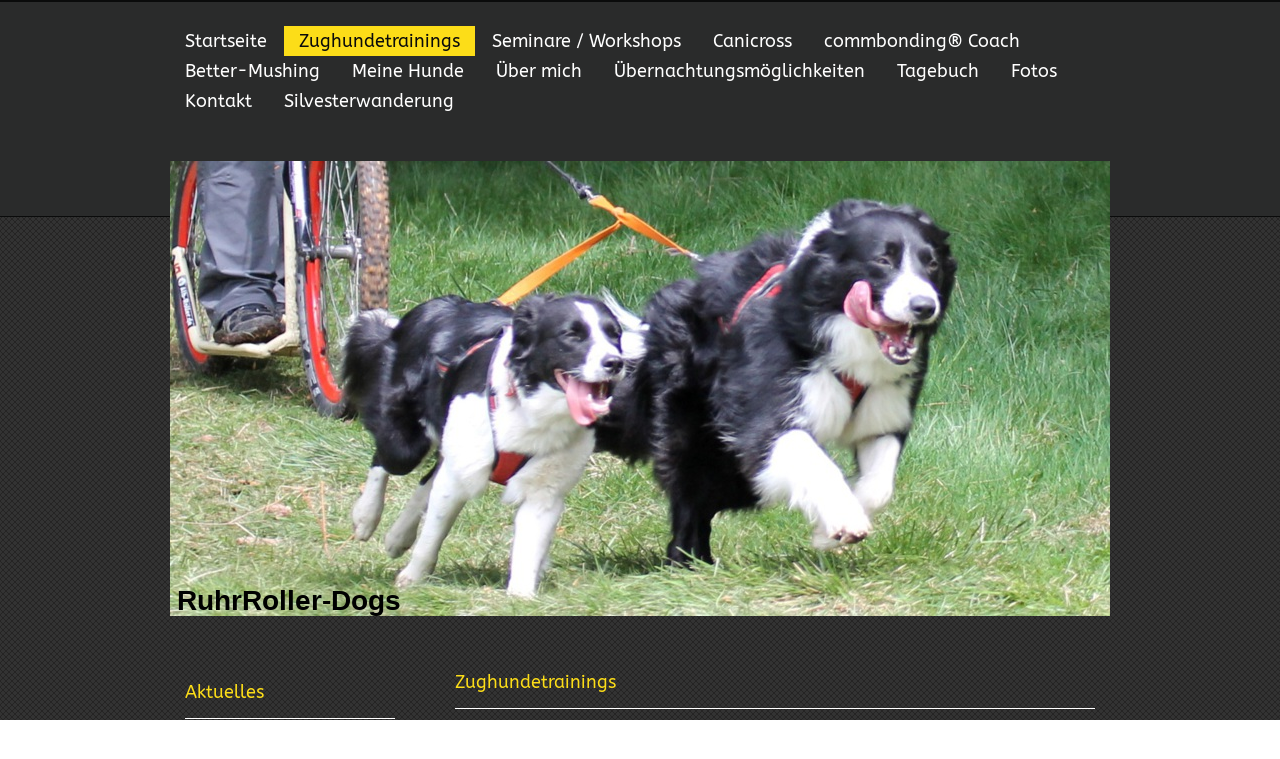

--- FILE ---
content_type: text/html; charset=UTF-8
request_url: https://www.ruhrroller-dogs.de/zughundetrainings/
body_size: 7734
content:
<!DOCTYPE html>
<html lang="de"  ><head prefix="og: http://ogp.me/ns# fb: http://ogp.me/ns/fb# business: http://ogp.me/ns/business#">
    <meta http-equiv="Content-Type" content="text/html; charset=utf-8"/>
    <meta name="generator" content="IONOS MyWebsite"/>
        
    <link rel="dns-prefetch" href="//cdn.website-start.de/"/>
    <link rel="dns-prefetch" href="//101.mod.mywebsite-editor.com"/>
    <link rel="dns-prefetch" href="https://101.sb.mywebsite-editor.com/"/>
    <link rel="shortcut icon" href="//cdn.website-start.de/favicon.ico"/>
        <title>RuhrRoller-Dogs - Zughundetrainings</title>
    
    

<meta name="format-detection" content="telephone=no"/>
        <meta name="keywords" content="Über mich, Hobby, Fotos"/>
            <meta name="description" content="Alb-Roller Zughundezentrum im Ruhrgebiet."/>
            <meta name="robots" content="index,follow"/>
        <link href="https://www.ruhrroller-dogs.de/s/style/layout.css?1691495898" rel="stylesheet" type="text/css"/>
    <link href="https://www.ruhrroller-dogs.de/s/style/main.css?1691495898" rel="stylesheet" type="text/css"/>
    <link href="//cdn.website-start.de/app/cdn/min/group/web.css?1758547156484" rel="stylesheet" type="text/css"/>
<link href="//cdn.website-start.de/app/cdn/min/moduleserver/css/de_DE/common,facebook,shoppingbasket?1758547156484" rel="stylesheet" type="text/css"/>
    <link href="https://101.sb.mywebsite-editor.com/app/logstate2-css.php?site=62926807&amp;t=1769018491" rel="stylesheet" type="text/css"/>

<script type="text/javascript">
    /* <![CDATA[ */
var stagingMode = '';
    /* ]]> */
</script>
<script src="https://101.sb.mywebsite-editor.com/app/logstate-js.php?site=62926807&amp;t=1769018491"></script>

    <link href="https://www.ruhrroller-dogs.de/s/style/print.css?1758547156484" rel="stylesheet" media="print" type="text/css"/>
    <script type="text/javascript">
    /* <![CDATA[ */
    var systemurl = 'https://101.sb.mywebsite-editor.com/';
    var webPath = '/';
    var proxyName = '';
    var webServerName = 'www.ruhrroller-dogs.de';
    var sslServerUrl = 'https://www.ruhrroller-dogs.de';
    var nonSslServerUrl = 'http://www.ruhrroller-dogs.de';
    var webserverProtocol = 'http://';
    var nghScriptsUrlPrefix = '//101.mod.mywebsite-editor.com';
    var sessionNamespace = 'DIY_SB';
    var jimdoData = {
        cdnUrl:  '//cdn.website-start.de/',
        messages: {
            lightBox: {
    image : 'Bild',
    of: 'von'
}

        },
        isTrial: 0,
        pageId: 540362    };
    var script_basisID = "62926807";

    diy = window.diy || {};
    diy.web = diy.web || {};

        diy.web.jsBaseUrl = "//cdn.website-start.de/s/build/";

    diy.context = diy.context || {};
    diy.context.type = diy.context.type || 'web';
    /* ]]> */
</script>

<script type="text/javascript" src="//cdn.website-start.de/app/cdn/min/group/web.js?1758547156484" crossorigin="anonymous"></script><script type="text/javascript" src="//cdn.website-start.de/s/build/web.bundle.js?1758547156484" crossorigin="anonymous"></script><script src="//cdn.website-start.de/app/cdn/min/moduleserver/js/de_DE/common,facebook,shoppingbasket?1758547156484"></script>
<script type="text/javascript" src="https://cdn.website-start.de/proxy/apps/static/resource/dependencies/"></script><script type="text/javascript">
                    if (typeof require !== 'undefined') {
                        require.config({
                            waitSeconds : 10,
                            baseUrl : 'https://cdn.website-start.de/proxy/apps/static/js/'
                        });
                    }
                </script><script type="text/javascript" src="//cdn.website-start.de/app/cdn/min/group/pfcsupport.js?1758547156484" crossorigin="anonymous"></script>    <meta property="og:type" content="business.business"/>
    <meta property="og:url" content="https://www.ruhrroller-dogs.de/zughundetrainings/"/>
    <meta property="og:title" content="RuhrRoller-Dogs - Zughundetrainings"/>
            <meta property="og:description" content="Alb-Roller Zughundezentrum im Ruhrgebiet."/>
                <meta property="og:image" content="https://www.ruhrroller-dogs.de/s/img/emotionheader.jpg"/>
        <meta property="business:contact_data:country_name" content="Deutschland"/>
    
    
    
    
    
    
    
    
</head>


<body class="body diyBgActive  cc-pagemode-default diy-market-de_DE" data-pageid="540362" id="page-540362">
    
    <div class="diyw">
        
<div id="diybgAll">	
	<div id="diywebAll">

		<div class="webnavigation"><ul id="mainNav1" class="mainNav1"><li class="navTopItemGroup_1"><a data-page-id="540361" href="https://www.ruhrroller-dogs.de/" class="level_1"><span>Startseite</span></a></li><li class="navTopItemGroup_2"><a data-page-id="540362" href="https://www.ruhrroller-dogs.de/zughundetrainings/" class="current level_1"><span>Zughundetrainings</span></a></li><li class="navTopItemGroup_3"><a data-page-id="540363" href="https://www.ruhrroller-dogs.de/seminare-workshops/" class="level_1"><span>Seminare / Workshops</span></a></li><li class="navTopItemGroup_4"><a data-page-id="540364" href="https://www.ruhrroller-dogs.de/canicross/" class="level_1"><span>Canicross</span></a></li><li class="navTopItemGroup_5"><a data-page-id="1597260" href="https://www.ruhrroller-dogs.de/commbonding-coach/" class="level_1"><span>commbonding® Coach</span></a></li><li class="navTopItemGroup_6"><a data-page-id="1821439" href="https://www.ruhrroller-dogs.de/better-mushing/" class="level_1"><span>Better-Mushing</span></a></li><li class="navTopItemGroup_7"><a data-page-id="540373" href="https://www.ruhrroller-dogs.de/meine-hunde/" class="level_1"><span>Meine Hunde</span></a></li><li class="navTopItemGroup_8"><a data-page-id="1642374" href="https://www.ruhrroller-dogs.de/über-mich/" class="level_1"><span>Über mich</span></a></li><li class="navTopItemGroup_9"><a data-page-id="2198866" href="https://www.ruhrroller-dogs.de/übernachtungsmöglichkeiten/" class="level_1"><span>Übernachtungsmöglichkeiten</span></a></li><li class="navTopItemGroup_10"><a data-page-id="540419" href="https://www.ruhrroller-dogs.de/tagebuch/" class="level_1"><span>Tagebuch</span></a></li><li class="navTopItemGroup_11"><a data-page-id="540380" href="https://www.ruhrroller-dogs.de/fotos/" class="level_1"><span>Fotos</span></a></li><li class="navTopItemGroup_12"><a data-page-id="540421" href="https://www.ruhrroller-dogs.de/kontakt/" class="level_1"><span>Kontakt</span></a></li><li class="navTopItemGroup_13"><a data-page-id="2008252" href="https://www.ruhrroller-dogs.de/silvesterwanderung/" class="level_1"><span>Silvesterwanderung</span></a></li></ul></div>
		
<style type="text/css" media="all">
.diyw div#emotion-header {
        max-width: 940px;
        max-height: 455px;
                background: #EEEEEE;
    }

.diyw div#emotion-header-title-bg {
    left: 0%;
    top: 68%;
    width: 100%;
    height: 0%;

    background-color: #b58ef9;
    opacity: 0.35;
    filter: alpha(opacity = 34.55);
    }
.diyw img#emotion-header-logo {
    left: 1.00%;
    top: 0.00%;
    background: transparent;
                border: 1px solid #CCCCCC;
        padding: 0px;
                display: none;
    }

.diyw div#emotion-header strong#emotion-header-title {
    left: 8%;
    top: 67%;
    color: #000000;
        font: normal bold 28px/120% Arial, Helvetica, sans-serif;
}

.diyw div#emotion-no-bg-container{
    max-height: 455px;
}

.diyw div#emotion-no-bg-container .emotion-no-bg-height {
    margin-top: 48.40%;
}
</style>
<div id="emotion-header" data-action="loadView" data-params="active" data-imagescount="1">
            <img src="https://www.ruhrroller-dogs.de/s/img/emotionheader.jpg?1403511278.940px.455px" id="emotion-header-img" alt="RuhrRoller Dogs"/>
            
        <div id="ehSlideshowPlaceholder">
            <div id="ehSlideShow">
                <div class="slide-container">
                                        <div style="background-color: #EEEEEE">
                            <img src="https://www.ruhrroller-dogs.de/s/img/emotionheader.jpg?1403511278.940px.455px" alt="RuhrRoller Dogs"/>
                        </div>
                                    </div>
            </div>
        </div>


        <script type="text/javascript">
        //<![CDATA[
                diy.module.emotionHeader.slideShow.init({ slides: [{"url":"https:\/\/www.ruhrroller-dogs.de\/s\/img\/emotionheader.jpg?1403511278.940px.455px","image_alt":"RuhrRoller Dogs","bgColor":"#EEEEEE"}] });
        //]]>
        </script>

    
            
        
            
                  	<div id="emotion-header-title-bg"></div>
    
            <strong id="emotion-header-title" style="text-align: left">RuhrRoller-Dogs</strong>
                    <div class="notranslate">
                <svg xmlns="http://www.w3.org/2000/svg" version="1.1" id="emotion-header-title-svg" viewBox="0 0 940 455" preserveAspectRatio="xMinYMin meet"><text style="font-family:Arial, Helvetica, sans-serif;font-size:28px;font-style:normal;font-weight:bold;fill:#000000;line-height:1.2em;"><tspan x="0" style="text-anchor: start" dy="0.95em">RuhrRoller-Dogs</tspan></text></svg>
            </div>
            
    
    <script type="text/javascript">
    //<![CDATA[
    (function ($) {
        function enableSvgTitle() {
                        var titleSvg = $('svg#emotion-header-title-svg'),
                titleHtml = $('#emotion-header-title'),
                emoWidthAbs = 940,
                emoHeightAbs = 455,
                offsetParent,
                titlePosition,
                svgBoxWidth,
                svgBoxHeight;

                        if (titleSvg.length && titleHtml.length) {
                offsetParent = titleHtml.offsetParent();
                titlePosition = titleHtml.position();
                svgBoxWidth = titleHtml.width();
                svgBoxHeight = titleHtml.height();

                                titleSvg.get(0).setAttribute('viewBox', '0 0 ' + svgBoxWidth + ' ' + svgBoxHeight);
                titleSvg.css({
                   left: Math.roundTo(100 * titlePosition.left / offsetParent.width(), 3) + '%',
                   top: Math.roundTo(100 * titlePosition.top / offsetParent.height(), 3) + '%',
                   width: Math.roundTo(100 * svgBoxWidth / emoWidthAbs, 3) + '%',
                   height: Math.roundTo(100 * svgBoxHeight / emoHeightAbs, 3) + '%'
                });

                titleHtml.css('visibility','hidden');
                titleSvg.css('visibility','visible');
            }
        }

        
            var posFunc = function($, overrideSize) {
                var elems = [], containerWidth, containerHeight;
                                    elems.push({
                        selector: '#emotion-header-title',
                        overrideSize: true,
                        horPos: 1,
                        vertPos: 100                    });
                    lastTitleWidth = $('#emotion-header-title').width();
                                                elems.push({
                    selector: '#emotion-header-title-bg',
                    horPos: 0,
                    vertPos: 78                });
                                
                containerWidth = parseInt('940');
                containerHeight = parseInt('455');

                for (var i = 0; i < elems.length; ++i) {
                    var el = elems[i],
                        $el = $(el.selector),
                        pos = {
                            left: el.horPos,
                            top: el.vertPos
                        };
                    if (!$el.length) continue;
                    var anchorPos = $el.anchorPosition();
                    anchorPos.$container = $('#emotion-header');

                    if (overrideSize === true || el.overrideSize === true) {
                        anchorPos.setContainerSize(containerWidth, containerHeight);
                    } else {
                        anchorPos.setContainerSize(null, null);
                    }

                    var pxPos = anchorPos.fromAnchorPosition(pos),
                        pcPos = anchorPos.toPercentPosition(pxPos);

                    var elPos = {};
                    if (!isNaN(parseFloat(pcPos.top)) && isFinite(pcPos.top)) {
                        elPos.top = pcPos.top + '%';
                    }
                    if (!isNaN(parseFloat(pcPos.left)) && isFinite(pcPos.left)) {
                        elPos.left = pcPos.left + '%';
                    }
                    $el.css(elPos);
                }

                // switch to svg title
                enableSvgTitle();
            };

                        var $emotionImg = jQuery('#emotion-header-img');
            if ($emotionImg.length > 0) {
                // first position the element based on stored size
                posFunc(jQuery, true);

                // trigger reposition using the real size when the element is loaded
                var ehLoadEvTriggered = false;
                $emotionImg.one('load', function(){
                    posFunc(jQuery);
                    ehLoadEvTriggered = true;
                                        diy.module.emotionHeader.slideShow.start();
                                    }).each(function() {
                                        if(this.complete || typeof this.complete === 'undefined') {
                        jQuery(this).load();
                    }
                });

                                noLoadTriggeredTimeoutId = setTimeout(function() {
                    if (!ehLoadEvTriggered) {
                        posFunc(jQuery);
                    }
                    window.clearTimeout(noLoadTriggeredTimeoutId)
                }, 5000);//after 5 seconds
            } else {
                jQuery(function(){
                    posFunc(jQuery);
                });
            }

                        if (jQuery.isBrowser && jQuery.isBrowser.ie8) {
                var longTitleRepositionCalls = 0;
                longTitleRepositionInterval = setInterval(function() {
                    if (lastTitleWidth > 0 && lastTitleWidth != jQuery('#emotion-header-title').width()) {
                        posFunc(jQuery);
                    }
                    longTitleRepositionCalls++;
                    // try this for 5 seconds
                    if (longTitleRepositionCalls === 5) {
                        window.clearInterval(longTitleRepositionInterval);
                    }
                }, 1000);//each 1 second
            }

            }(jQuery));
    //]]>
    </script>

    </div>


	    <div id="diywebAllContent">  	
	        <div id="diywebSidebar">
				<div id="diywebSidebarMenu">

		            <div class="webnavigation"></div>

				</div>
				<div id="diywebSidebarSubcontent">
	                	
	                <div id="matrix_552507" class="sortable-matrix" data-matrixId="552507"><div class="n module-type-header diyfeLiveArea "> <h1><span class="diyfeDecoration">Aktuelles</span></h1> </div><div class="n module-type-hr diyfeLiveArea "> <div style="padding: 0px 0px">
    <div class="hr"></div>
</div>
 </div><div class="n module-type-text diyfeLiveArea "> <p> </p>
<p>Wir sind auch bei Facebook unter RuhrRoller-Dogs zu finden - dort sind alle aktuellen Termine hinterlegt und dort findet ihr auch die meisten Fotos.</p>
<p> </p>
<p>09.03.2025 in Helden "Racing Dog - Canicross Nederland"</p>
<p>Erstes Rennen in der Disziplin Bikejöring mit Neuzugang Mücke</p>
<p> </p>
<p>09.05.2025: Neurolauf in Wesen "Aktiv gegen den Schlaganfall" - gestartet mit Mücke</p>
<p> </p>
<p>Vom 17.10. - 19.10.2025 sind wir beim StrongDog wild&amp;dirty North und somit nicht zu erreichen.</p>
<p>Start in folgenden Disziplinen:</p>
<p>Bikejöring und Wild Family</p>
<p>Der Niederrhein ist stark vertreten :-)</p>
<p> </p>
<p>08.-09.11.2025</p>
<p>Visbecker Schlittenhunderennen</p>
<p>in Dülmen</p>
<p>Dort sind wir mit 4 Teams am Start (3 x Bikejöring und 1 x Canicross)</p>
<p> </p>
<p>1. RuhrRoller-Dogs Stammtisch am Niederrhein. Eine Plattform zum Austausch und Ideen.</p>
<p>Termin: 26.11.2025 ab 19:30 Uhr im Moerser Brauhaus, Orsoyer Allee 1a, 47445 Moers</p>
<p>Anmeldungen bitte bis zum 19.11.2025</p>
<p> </p>
<p><span style="color: rgb(255, 235, 60);">Dogscooter-Einsteiger*:</span></p>
<p><font color="#FFEB3C">12.10.2025<br/>
23.11.2025<br/>
28.12.2025<br/>
11.01.2026<br/>
01.03.2026</font></p>
<p> </p>
<p><span style="color:#ffeb3c;">Dogscooter-Teil2:</span></p>
<p><span style="color:#FFEB3C;">25.01.2026</span></p>
<p> </p>
<p><font color="#FFEB3C">MTB-Seminar mit Kokopelli Bikepower</font></p>
<p><font color="#FFEB3C">vom 01.11. - 02.11.2025</font></p>
<p> </p>
<p> </p>
<p><span style="font-size:14.44px;">Von Mai bis Ende September ist Dogscooter-Seminare-Sommerpause !!</span></p>
<p> </p>
<p style="font-size:15.2px;"><span style="color:#ffeb3c;">Canicross-Einsteiger*:</span></p>
<p style="font-size:15.2px;"><font color="#FFEB3C">16.11.2025<br/>
14.12.2025<br/>
15.02.2026</font></p>
<p style="font-size:15.2px;"> </p>
<p style="font-size:15.2px;">*Anmeldungen per Mail sind verbindlich laut unseren AGB's</p>
<p style="font-size:15.2px;"> </p>
<p><strong>Silvesterwanderung 2025:</strong></p>
<p><strong>31.12.2025</strong> </p>
<p> </p>
<p><span style="color: rgb(255, 235, 60); font-size: 0.95em;">Canicross jeden Dienstag von</span></p>
<p><span style="color:#FFEB3C;">20:00 - 21:15 Uhr</span></p>
<p><span style="color:#FFEB3C;">individuelles Gruppentraining</span></p>
<p> </p>
<p>Urlaub bei uns :-)</p>
<p>Bei uns kann auch Urlaub oder ein Kurztrip gebucht werden. <br/>
Infos unter dem Reiter "Übernachtungsmöglichkeiten" und bei Facebook unter:</p>
<p>Casa WaMü Nature Reserve</p>
<p> </p>
<p>Auch über Airbnb und </p>
<p>Booking.com möglich.</p>
<p> </p>
<p> </p>
<p><span style="color: rgb(255, 235, 60);"><span style="color: rgb(252, 243, 2);">Nun dürfen wir auch Renn-Richten :-) Lizenz zur nationalen IFFS-Rennrichterin</span></span></p>
<p> </p>
<p><span style="color: rgb(255, 255, 255);">Wir haben die Erlaubnis gem.</span></p>
<p><span style="color: rgb(255, 255, 255);">§ 11 Abs. 1 S. 1 Nr. 8 f des TierSchG gewerbsmäßig Hunde für Dritte im Zughundesport auszubilden oder die Ausbildung von Hunden durch den
Tierhalter anzuleiten. </span></p>
<p> </p>
<p> </p>
<p><span style="color: rgb(252, 243, 2);">-Video vom Better-Mushing-Seminar:</span> <a href="http://youtu.be/K471R4a3riQ" rel="nofollow nofollow" target="_blank"><span style="color: rgb(252, 243, 2);">http://youtu.be/K471R4a3riQ</span></a></p>
<p> </p>
<p> </p>
<p>---------------------------</p>
<p> </p>
<p><span style="color: rgb(252, 243, 2);">Wir waren mit dem Zughundezentrum Oberland in den Bergen - hier ein kleiner Einblick/Video:</span></p>
<p><a href="http://www.youtube.com/watch?v=utVuv30bckw"><span style="color: rgb(252, 243, 2);">http://www.youtube.com/watch?v=utVuv30bckw</span></a></p>
<p> </p>
<p> </p>
<p>VOX-Sendetermin 13.09.2014 ab 18:00 Uhr bei HundKatzeMaus - der Link zur Sendung:</p>
<p>http://www.vox.de/medien/sendungen/hundkatzemaus/40026-1f37b4-5ddf-19/dogscooting-rasanter-rollerspass-fuer-tier-und-mensch.html</p>
<p> </p>
<p><span style="color: rgb(252, 243, 2);">24.05.2014: VOX war da  - 7 Stunden vor der Kamera für die Sendung "HundKatzeMaus" wir freuen uns auf einen spannenden
Beitrag.</span><strong>﻿</strong></p>
<p><strong>﻿</strong></p> </div><div class="n module-type-text diyfeLiveArea "> <p>Damit ich weiß, wer uns hier besucht, könnt ihr euch auch gern ins <a href="https://www.ruhrroller-dogs.de/über-mich/gästebuch/" target="_blank">Gästebuch</a> eintragen.</p> </div><div class="n module-type-remoteModule-facebook diyfeLiveArea ">             <div id="modul_4907419_content"><div id="NGH4907419_main">
    <div class="facebook-content">
        <a class="fb-share button" href="https://www.facebook.com/sharer.php?u=https%3A%2F%2Fwww.ruhrroller-dogs.de%2Fzughundetrainings%2F">
    <img src="https://www.ruhrroller-dogs.de/proxy/static/mod/facebook/files/img/facebook-share-icon.png"/> Teilen</a>    </div>
</div>
</div><script>/* <![CDATA[ */var __NGHModuleInstanceData4907419 = __NGHModuleInstanceData4907419 || {};__NGHModuleInstanceData4907419.server = 'http://101.mod.mywebsite-editor.com';__NGHModuleInstanceData4907419.data_web = {};var m = mm[4907419] = new Facebook(4907419,37839,'facebook');if (m.initView_main != null) m.initView_main();/* ]]> */</script>
         </div></div>

				</div>
	        </div>	        	
        	<div id="diywebMainContent">

	            
        <div id="content_area">
        	<div id="content_start"></div>
        	
        
        <div id="matrix_552509" class="sortable-matrix" data-matrixId="552509"><div class="n module-type-header diyfeLiveArea "> <h1><span class="diyfeDecoration">Zughundetrainings</span></h1> </div><div class="n module-type-hr diyfeLiveArea "> <div style="padding: 0px 0px">
    <div class="hr"></div>
</div>
 </div><div class="n module-type-text diyfeLiveArea "> <div class="text_exposed_root text_exposed"><span class="userContent"><span class="userContent">Sie sind gerne sportlich mit ihrem Hund unterwegs? Sie möchten mal etwas Neues ausprobieren und
neugierige Blicke stören Sie nicht? Sie möchten ihren Hund vom Jagen abhalten, ihn auslasten und fit halten? Sie möchten ein Team werden? Dann versuchen Sie es mit Dogscootering unter fachlicher
Anleitung.<br/>
<br/>
Voraussetzungen:<br/>
Mensch mindestens 16. Lebensjahr, wetterfeste und bequeme Kleidung,</span></span>festes Schuhwerk, b.B. einen Helm.<br/>
<span>Hund &gt; 1 Jahr (ausgewachsen), ab 18 kg, gesund und fit, Hunde-Haftpflichtversicherung,</span> gültiger Hunde-Impfausweis<br/>
<br/>
Seminarinhalte:<br/>
Vorstellung der verschiedenen Dogscooter (worauf kommt es an wie z.B. die Trittbretthöhe, Leinenführung etc.)<br/>
Was wird benötigt (Zuggeschirr, Joering-Leine, Ruckdämpfer)<br/>
Erlernen von Kommandos<br/>
Gewöhnung an das Zuggeschirr<br/>
Fahrübungen mit ihrem Hund<br/>
das Erlernen von "Ich darf endlich mal an der Leine ziehen" (aber nur an der Zugleine)<br/>
<br/>
Wir fahren mit verschiedenen Dogscootern, das Equipment wird gestellt. Entdecken Sie selbst wie "anders" sich jeder Dogscooter verhält und fahren lässt.<br/>
Die Theorie machen wir auf dem Platz, die praktischen Übungen direkt in einem angrenzenden Waldstück.<br/>
<br/>
 </div>
<p> </p> </div><div class="n module-type-imageSubtitle diyfeLiveArea "> <div class="clearover imageSubtitle" id="imageSubtitle-11354270">
    <div class="align-container align-center" style="max-width: 360px">
        <a class="imagewrapper" href="https://www.ruhrroller-dogs.de/s/cc_images/cache_25314711.jpg?t=1388916947" rel="lightbox[11354270]">
            <img id="image_25314711" src="https://www.ruhrroller-dogs.de/s/cc_images/cache_25314711.jpg?t=1388916947" alt="" style="max-width: 360px; height:auto"/>
        </a>

        
    </div>

</div>

<script type="text/javascript">
//<![CDATA[
jQuery(function($) {
    var $target = $('#imageSubtitle-11354270');

    if ($.fn.swipebox && Modernizr.touch) {
        $target
            .find('a[rel*="lightbox"]')
            .addClass('swipebox')
            .swipebox();
    } else {
        $target.tinyLightbox({
            item: 'a[rel*="lightbox"]',
            cycle: false,
            hideNavigation: true
        });
    }
});
//]]>
</script>
 </div></div>
        
        
        </div>
	                      
        	</div>	  		        
	    </div>
	</div>
	<div id="diyfooterBg">
	    <div id="diywebFooter">

		    		<div id="contentfooter">
    <div class="leftrow">
                        <a rel="nofollow" href="javascript:window.print();">
                    <img class="inline" height="14" width="18" src="//cdn.website-start.de/s/img/cc/printer.gif" alt=""/>
                    Druckversion                </a> <span class="footer-separator">|</span>
                <a href="https://www.ruhrroller-dogs.de/sitemap/">Sitemap</a>
                        <br/> © Silke Wahl
            </div>
    <script type="text/javascript">
        window.diy.ux.Captcha.locales = {
            generateNewCode: 'Neuen Code generieren',
            enterCode: 'Bitte geben Sie den Code ein'
        };
        window.diy.ux.Cap2.locales = {
            generateNewCode: 'Neuen Code generieren',
            enterCode: 'Bitte geben Sie den Code ein'
        };
    </script>
    <div class="rightrow">
                    <span class="loggedout">
                <a rel="nofollow" id="login" href="https://login.1and1-editor.com/62926807/www.ruhrroller-dogs.de/de?pageId=540362">
                    Login                </a>
            </span>
                <p><a class="diyw switchViewWeb" href="javascript:switchView('desktop');">Webansicht</a><a class="diyw switchViewMobile" href="javascript:switchView('mobile');">Mobile-Ansicht</a></p>
                <span class="loggedin">
            <a rel="nofollow" id="logout" href="https://101.sb.mywebsite-editor.com/app/cms/logout.php">Logout</a> <span class="footer-separator">|</span>
            <a rel="nofollow" id="edit" href="https://101.sb.mywebsite-editor.com/app/62926807/540362/">Seite bearbeiten</a>
        </span>
    </div>
</div>
            <div id="loginbox" class="hidden">
                <script type="text/javascript">
                    /* <![CDATA[ */
                    function forgotpw_popup() {
                        var url = 'https://passwort.1und1.de/xml/request/RequestStart';
                        fenster = window.open(url, "fenster1", "width=600,height=400,status=yes,scrollbars=yes,resizable=yes");
                        // IE8 doesn't return the window reference instantly or at all.
                        // It may appear the call failed and fenster is null
                        if (fenster && fenster.focus) {
                            fenster.focus();
                        }
                    }
                    /* ]]> */
                </script>
                                <img class="logo" src="//cdn.website-start.de/s/img/logo.gif" alt="IONOS" title="IONOS"/>

                <div id="loginboxOuter"></div>
            </div>
        


		</div>
	</div>
</div>


    </div>

    
    </body>


<!-- rendered at Fri, 07 Nov 2025 17:26:55 +0100 -->
</html>


--- FILE ---
content_type: text/css
request_url: https://www.ruhrroller-dogs.de/s/style/layout.css?1691495898
body_size: 1191
content:
/* LAYOUT SETTINGS */
@import url(//cdn.website-start.de/s/css/templates/ABeeZee.css);
@import url(//cdn.website-start.de/s/css/templates/Titillium+Web.css);


.diyw * {
  padding: 0;
  margin: 0;
}


html
{height: 100%;
}


body
{
  background-image: url('https://www.ruhrroller-dogs.de/s/img/image01.png');
  background-repeat: repeat;

  width: 100%;
  height: 100%;
}

body .diyw
{

  font-family: 'Titillium Web', sans-serif;
  color: #FFFFFF;
}



.diyw h1,.diyw h2,.diyw h3,.diyw h4{
  color: #fcdd18;
  padding-bottom: 15px;
  font-family: 'ABeeZee', sans-serif;
  font-weight: 200;
 }

.diyw h1{font-size: 18px;}
.diyw h2{font-size: 16px;}
.diyw h3{font-size: 14px;}

.diyw a{ color: #fcdd18; }


.diyw #diywebWrapper,
.diyw #diywebNavigation,
.diyw #diywebAllContent,
.diyw #diywebAll,
.diyw #diywebFooter,
.diyw .diywebFooterCenter,
.diyw #mainNav1,
.diyw #emotion-header-img {
 margin: 0 auto;
}



/* Background */
.diyw #diybgAll{
  background-image: url('https://www.ruhrroller-dogs.de/s/img/image02.png');
  background-repeat: repeat-x;

  height: 100%;
  width: 100%;

  padding-top: 26px;
}

.diyw #diywebAll{
  width:940px;
}

/* Top- Navigation */
.diyw #mainNav1{
  width:940px;
  list-style: none;

  font-family: 'ABeeZee', sans-serif;
  font-size: 18px;
  font-weight: 200;

  margin-bottom: 45px;
}

.diyw #mainNav1 li{
  float: left;
  margin-right: 2px;
}

.diyw #mainNav1 a{
  display: block;
 color: #FFFFFF;
 text-decoration: none;
 padding: 0 15px 0 15px;

 line-height: 30px;
}

.diyw #mainNav1 a:hover{
  color: #0a0b0b;
  background-color: #fcdd18;
}

.diyw #mainNav1 a.current{
  color: #0a0b0b;
  background-color: #fcdd18;
}



/* Header */
.diyw #emotion-header{
  width:940px;

  margin-bottom: 50px;
}



/* Content */
.diyw #diywebAllContent {
  width:940px;
}

.diyw #diywebSidebar {
  font-size: 0.95em;
  float: left;

  width: 220px;
  margin-left: 10px;
  margin-right: 40px;
}

.diyw #diywebMainContent{
  float: left;
  width: 670px;
}

.diyw #content_area{
  font-size: 0.9em;
  padding: 0 10px 10px 10px;
}

.diyw #content_area p{
  margin-bottom: 25px;
}

.diyw #mainNav1 {
    white-space: normal;
    word-wrap: break-word;
}

/* Sidebar */
.diyw #mainNav2 a, .diyw #mainNav3 a {
 display: block;
 color: #FFFFFF;
 text-decoration: none;
 white-space: normal;
 word-wrap: break-word;
}

.diyw #mainNav2 a.current{
  color: #fcdd18;
}

.diyw #mainNav2{
  margin-bottom: 20px;
  margin-top: 10px;
  padding: 18px 0 50px 0;

  border-bottom-color: #4e4e4e;
  border-bottom-style: groove;
  border-bottom-width: 2px;
}

.diyw #mainNav2 > li{
  font-family: 'ABeeZee', sans-serif;
  font-size: 16px;

  list-style: none;
  padding: 5px 0;
}

.diyw #mainNav3 li{
  font-family: 'ABeeZee', sans-serif;
  font-size: 15px;

  list-style: none;
  padding: 3px 0;
}

.diyw #mainNav3 a{
  padding: 0 0 0 15px;

  background-repeat: no-repeat;
  background-position: 0 5px;
}

.diyw #mainNav3 a:hover{
  background-image: url('https://www.ruhrroller-dogs.de/s/img/image04.png');
}

.diyw #mainNav3 a.current{
  background-image: url('https://www.ruhrroller-dogs.de/s/img/image04.png');
}

.diyw #mainNav2 a:hover{
  color: #fcdd18;
}


.diyw #diywebSidebarSubcontent{
  padding: 10px 0;
}

.diyw #diywebSidebarSubcontent a {
  text-decoration: none;
}


/* Footer */
.diyw #diyfooterBg{
  margin-top: 20px;
  background-color: #242424;
  background-image: url('https://www.ruhrroller-dogs.de/s/img/image03.png');
  background-repeat: repeat-x;
}
.diyw #diywebFooter {
  color: #4b4b4b;

  padding-top: 20px;
  width: 940px;
}



/* CLEARFIX */
.diyw #diywebAllContent:before,
.diyw #diywebAllContent:after,
.diyw #mainNav1:before,
.diyw #mainNav1:after,
.diyw #mainNav2:before,
.diyw #mainNav2:after,
.diyw #mainNav3:before,
.diyw #mainNav4:after,
.diyw .thumbElement { content: "\0020"; display: block; height: 0; overflow: hidden;}

.diyw #mainNav1:after,
.diyw #mainNav2:after,
.diyw #mainNav3:after,
.diyw #diywebAllContent:after,
.diyw .thumbElement  { clear: both; }

.diyw #mainNav1,
.diyw #mainNav2,
.diyw #mainNav3,
.diyw #diywebAllContent,
.diyw .thumbElement { zoom: 1; }

